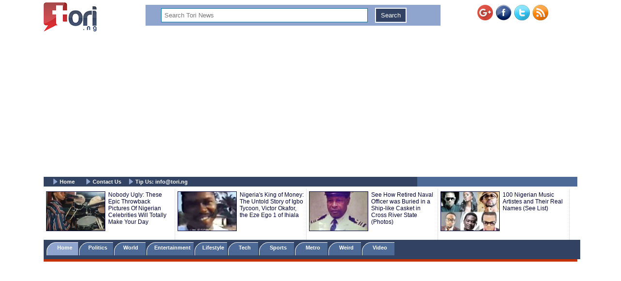

--- FILE ---
content_type: text/html; charset=UTF-8
request_url: https://www.tori.ng/news/267490/comparing-my-music-to-adekunle-golds-somewhat-shal.html
body_size: 11244
content:
<!DOCTYPE html>
<html lang="en">
<head>
<meta charset="UTF-8">
<meta name="viewport" id="viewport" content="width=device-width, initial-scale=1.0, maximum-scale=1.0, minimum-scale=1.0, user-scalable=no" />
<title>Comparing My Music to Adekunle Gold’s ‘Somewhat Shallow’ – Simi</title>
<meta name="description" content="The talented singer-songwriter has carved out her own unique niche in the music industry, owning numerous songs in her name. 
">
<meta name="keywords" content="Simisola Kosoko, Adekunle Gold">
<meta name="robots" content="index,follow" />
<meta name="copyright" content="Tori.ng" />
<meta name="author" content="Thandiubani" />
<meta name="language" content="English" />
<link rel="manifest" href="https://www.tori.ng/manifest.json">
<link rel="amphtml" href="https://www.tori.ng/amp/267490/comparing-my-music-to-adekunle-golds-somewhat-shal.html" >
<link rel="canonical" href="https://www.tori.ng/news/267490/comparing-my-music-to-adekunle-golds-somewhat-shal.html" />
<link rel="image_src" href="https://www.tori.ng/userfiles/thumb/2024/apr/16/bb/b_267490.jpeg" />
<meta name="copyright" content="Tori.ng" />
<meta name="author" content="Thandiubani" />
<meta name="language" content="English" />
<meta itemprop="name" content="Comparing My Music to Adekunle Gold’s ‘Somewhat Shallow’ – Simi" />
<meta itemprop="description" content="The talented singer-songwriter has carved out her own unique niche in the music industry, owning numerous songs in her name. 
" />
<meta itemprop="dateCreated" content="2024-04-16T13:15:16+01:00" />
<meta itemprop="datePublished" content="2024-04-16T14:04:42+01:00" />
<meta itemprop="dateModified" content="2024-04-16T14:04:42+01:00" />
<meta itemprop="image" content="https://www.tori.ng/userfiles/thumb/2024/apr/16/bb/b_267490.jpeg"> 
<meta itemprop="thumbnailUrl" content="https://www.tori.ng/userfiles/thumb/2024/apr/16/bb/b_267490.jpeg" />
<meta itemprop="url" content='https://www.tori.ng/news/267490/comparing-my-music-to-adekunle-golds-somewhat-shal.html' />
<meta property="og:title" content="Comparing My Music to Adekunle Gold’s ‘Somewhat Shallow’ – Simi" /> 
<meta property="og:type" content="article" />
<meta property="og:url" content='https://www.tori.ng/news/267490/comparing-my-music-to-adekunle-golds-somewhat-shal.html' />
<meta property="og:updated_time" content="2024-04-16T14:04:42+01:00">
<meta property="og:image" content="https://www.tori.ng/userfiles/thumb/2024/apr/16/bb/b_267490.jpeg" />
<meta property="og:image:width" content="500" />
<meta property="og:image:height" content="270" />
<meta property="og:image:alt" content="Comparing My Music to Adekunle Gold’s ‘Somewhat Shallow’ – Simi" />
<meta property="og:site_name" content="Tori.ng" />
<meta property="og:description" content="The talented singer-songwriter has carved out her own unique niche in the music industry, owning numerous songs in her name. 
" /> 
<meta property="article:published_time" content="2024-04-16T14:04:42+01:00" />
<meta property="article:modified_time" content="2024-04-16T14:04:42+01:00" />
<meta property="article:section" content="Nigeria Latest News" />
<meta property="article:author" content="Thandiubani" />
<meta property="article:publisher" content="Tori.ng" />
<meta property="article:tag" content="Simisola Kosoko, Adekunle Gold" />
<meta property="fb:app_id" content="1481110375307208" />
<meta name="twitter:card" content="summary_large_image">
<meta name="twitter:site" content="@Tori_Nigeria">
<meta name="twitter:title" content="Comparing My Music to Adekunle Gold’s ‘Somewhat Shallow’ – Simi">
<meta name="twitter:description" content="The talented singer-songwriter has carved out her own unique niche in the music industry, owning numerous songs in her name. 
">
<meta name="twitter:creator" content="@Tori_Nigeria">
<meta name="twitter:image" content="https://www.tori.ng/userfiles/thumb/2024/apr/16/bb/b_267490.jpeg"> 
<meta name="geo.placename" content="Lagos, Nigeria">
<meta name="geo.position" content="6.4548790;3.4245980">
<meta name="geo.region" content="NG-Lagos">
<meta name="geo.country" content="NG">
<link rel='alternate' type='application/rss+xml' title='Tori News' href='https://www.tori.ng/feed/rss.xml'><script type="application/ld+json">
	  {
     "@context": "http://schema.org",
     "@type": "NewsArticle",
     "mainEntityOfPage":{
       "@type":"WebPage",
       "@id":"https://www.tori.ng/news/267490/comparing-my-music-to-adekunle-golds-somewhat-shal.html"
     },
     "headline": "Comparing My Music to Adekunle Gold’s ‘Somewhat Shallow’ – Simi",
	 "description": "The talented singer-songwriter has carved out her own unique niche in the music industry, owning numerous songs in her name. 
",
	  "datePublished": "2024-04-16T14:04:42+01:00",
     "dateModified": "2024-04-16T14:04:42+01:00",
     "image": {
       "@type": "ImageObject",
       "url": "https://www.tori.ng/userfiles/thumb/2024/apr/16/bb/b_267490.jpeg",
       "height": 270,
       "width": 500     },
     "author": {
       "@type": "Person",
       "name": "Thandiubani"
     },
     "publisher": {
       "@type": "Organization",
       "name": "Tori.ng",
       "logo": {
         "@type": "ImageObject",
         "url": "https://www.tori.ng/images/tori_banner_60.png",
         "width": 109,
         "height": 60
       }
     }
    }
</script>
<link rel='Shortcut Icon' href='https://www.tori.ng/favicon.ico' type='image/x-icon'>
	<link type=text/css rel=stylesheet href='https://www.tori.ng/tori_1017b.css'>
	<link type=text/css rel=stylesheet href='https://www.tori.ng/popup.css'>
	<link type=text/css rel=stylesheet href='https://www.tori.ng/rrssb/css/rrssb.css'>
	<script type='text/javascript' src='https://www.tori.ng/testmode/tori_101.js'></script><!-- Google tag (gtag.js) -->
<script async src="https://www.googletagmanager.com/gtag/js?id=G-V76QB4GD8C"></script>
<script>
  window.dataLayer = window.dataLayer || [];
  function gtag(){dataLayer.push(arguments);}
  gtag('js', new Date());

  gtag('config', 'G-V76QB4GD8C');
</script><script async src='//pagead2.googlesyndication.com/pagead/js/adsbygoogle.js'></script>
				<script>
				  (adsbygoogle = window.adsbygoogle || []).push({
					google_ad_client: 'ca-pub-8963620531447391',
					enable_page_level_ads: true
				  });
				</script><script async src="https://pagead2.googlesyndication.com/pagead/js/adsbygoogle.js?client=ca-pub-8963620531447391"
     crossorigin="anonymous"></script></head>
<body bgColor='#ffffff' leftMargin=5 topMargin=0 marginheight='0' marginwidth='0' width='100%'>
<center>
<div align="center"><noscript>
   <div style="position:fixed; top:0px; left:0px; z-index:3000; height:100%; width:100%; background-color:#FFFFFF">
   <div style="font-family: Tahoma; font-size: 14px; background-color:#FFF000">To see this page as it is meant to appear, we ask that you please enable your Javascript!</div></div>
</noscript></div><div class='banner_container'>
				<div class='banner_left'>
					<a href='https://www.tori.ng/'><img src='https://www.tori.ng/images/tori_banner_60.png' width=109 height=60 border=0></a>
				</div>
				<div class='banner_right'>
					<a href='https://plus.google.com/116358984063849684969/' target='_blank' style='text-decoration:none;'><img src='https://ssl.gstatic.com/images/icons/gplus-32.png' alt='' style='border:0;width:32px;height:32px;'/></a>&nbsp;&nbsp;<a href='https://www.facebook.com/torinigeria/' target='_blank'><img src='https://www.tori.ng/images/facebook-new.png' width=32 height=32 border=0 alt='Facebook with torinews'></a>&nbsp;&nbsp;<a href='https://twitter.com/Tori_nigeria' target='_blank'><img src='https://www.tori.ng/images/twitter-new.png' width=32 height=32 border=0 alt='follow hotnigeriannews'></a>&nbsp;&nbsp;<a href='https://www.tori.ng/feed/rss.xml' target='_blank'><img src='https://www.tori.ng/images/rss-new.png' width=32 height=32 border=0 alt='rss feed with hotnigeriannews'></a>
				</div>
				<div class='Banner_middle'>
					<div id="searchbar" style='display:block; width:98%; background: #8fa5cd; text-align: center;'> 
						<form action='https://www.tori.ng/index.php' id='cse-search-box' method='GET'>						
						<div>
						<input type=hidden name='csrf' value='321817635696672932'>
						<input type='text' name='sid' size='15' placeholder="Search Tori News" title='Search Tori News' value='' style='border:1px solid #0076a3; width: 70%; padding: 6px 6px; margin: 6px 6px; box-sizing: border-box;'/> 
						<input type="submit" name='' value='Search' title='Click To Search' style='border:2px solid #fff; background: #314263; color: #ffffff; padding: 6px 10px; margin: 6px 6px;' /> 
						</div> 
						</form> 
					</div>
				</div>
		</div><div class='menu_container'>
			<div class='main_menu'>
				&nbsp;&nbsp;&nbsp;&nbsp; <img src='https://www.tori.ng/images/bullet.gif' width='9' height='12' align='absmiddle'> <a href='https://www.tori.ng/'>Home</a> &nbsp;&nbsp;&nbsp;&nbsp; <img src='https://www.tori.ng/images/bullet.gif' width='9' height='12' align='absmiddle'> <a href='https://www.tori.ng/contact_us.php'>Contact Us</a>&nbsp;&nbsp;&nbsp;&nbsp;<img src='https://www.tori.ng/images/bullet.gif' width='9' height='12' align='absmiddle'> <a href='https://www.tori.ng/#'>Tip Us: <span color='#8fa5cd'><span class="__cf_email__" data-cfemail="0c65626a634c78637e6522626b">[email&#160;protected]</span></span></a>
			</div>
		</div><div class='ad_container2'>
				<div class='hd_container'><div class='hd_col1'><a href='https://www.tori.ng/news/91960/nobody-ugly-these-epic-throwback-pictures-of-niger.html'><img src='https://www.tori.ng/userfiles/thumb/2018/mar/23/hd/h_91960.jpg' width=120 height=80 border=1 /></a></div><div class='hd_col2'><a href='https://www.tori.ng/news/91960/nobody-ugly-these-epic-throwback-pictures-of-niger.html' target='_blank'>Nobody Ugly: These Epic Throwback Pictures Of Nigerian Celebrities Will Totally Make Your Day </a></div><div class='hd_col1'><a href='https://www.tori.ng/news/65627/nigerias-king-of-money-the-untold-story-of-igbo-ty.html'><img src='https://www.tori.ng/userfiles/thumb/2017/jun/20/hd/h_65627.jpg' width=120 height=80 border=1 /></a></div><div class='hd_col2'><a href='https://www.tori.ng/news/65627/nigerias-king-of-money-the-untold-story-of-igbo-ty.html' target='_blank'>Nigeria's King of Money: The Untold Story of Igbo Tycoon, Victor Okafor, the Eze Ego 1 of Ihiala</a></div><div class='hd_col1'><a href='https://www.tori.ng/news/49860/see-how-retired-naval-officer-was-buried-in-a-ship.html'><img src='https://www.tori.ng/userfiles/thumb/2017/jan/05/hd/h_49860.jpg' width=120 height=80 border=1 /></a></div><div class='hd_col2'><a href='https://www.tori.ng/news/49860/see-how-retired-naval-officer-was-buried-in-a-ship.html' target='_blank'>See How Retired Naval Officer was Buried in a Ship-like Casket in Cross River State (Photos)</a></div><div class='hd_col1'><a href='https://www.tori.ng/news/4528/100-nigerian-music-artistes-and-their-real-names-s.html'><img src='https://www.tori.ng/userfiles/thumb/2015/jul/17/hd/h_4528_1.jpg' width=120 height=80 border=1 /></a></div><div class='hd_col2'><a href='https://www.tori.ng/news/4528/100-nigerian-music-artistes-and-their-real-names-s.html' target='_blank'>100 Nigerian Music Artistes and Their Real Names (See List)</a></div></div>
				</div><div class='category_container'>
					<div class='category_menu'>
						<ol id='toc'>
							<li class=current><a href='https://www.tori.ng/'>&nbsp;&nbsp;&nbsp; Home &nbsp;&nbsp;&nbsp;</a></li>
							<li ><a href='https://www.tori.ng/category/politics/'>&nbsp;&nbsp; Politics &nbsp;&nbsp;&nbsp;</a></li>
							<li ><a href='https://www.tori.ng/category/world/'>&nbsp;&nbsp; World &nbsp;&nbsp;&nbsp;&nbsp;</a></li>
							<li ><a href='https://www.tori.ng/category/entertainment/'>&nbsp; Entertainment &nbsp;</a></li>
							<li ><a href='https://www.tori.ng/category/lifestyle/'>&nbsp; Lifestyle &nbsp;</a></li>
							<li ><a href='https://www.tori.ng/category/tech/'>&nbsp;&nbsp;&nbsp; Tech &nbsp;&nbsp;&nbsp;&nbsp;</a></li>
							<li ><a href='https://www.tori.ng/category/sports/'>&nbsp;&nbsp;&nbsp; Sports &nbsp;&nbsp;&nbsp;&nbsp;</a></li>
							<li ><a href='https://www.tori.ng/category/metro/'>&nbsp;&nbsp;&nbsp; Metro &nbsp;&nbsp;&nbsp;&nbsp;</a></li>
							<li ><a href='https://www.tori.ng/category/weird/'>&nbsp;&nbsp;&nbsp; Weird &nbsp;&nbsp;&nbsp;&nbsp;</a></li>
							<li ><a href='https://www.tori.ng/category/video/'>&nbsp;&nbsp;&nbsp; Video &nbsp;&nbsp;&nbsp;&nbsp;</a></li>
						</ol>
					</div>
					<div class='red_line'>
					</div>
			</div><div>
					<br /><script data-cfasync="false" src="/cdn-cgi/scripts/5c5dd728/cloudflare-static/email-decode.min.js"></script><script async src='https://pagead2.googlesyndication.com/pagead/js/adsbygoogle.js'></script>
			<!-- Tori_728_90_2 -->
			<ins class='adsbygoogle'
				 style='display:block'
				 data-ad-client='ca-pub-8963620531447391'
				 data-ad-slot='5174535943'
				 data-ad-format='auto'
				 data-full-width-responsive='true'></ins>
			<script>
				 (adsbygoogle = window.adsbygoogle || []).push({});
			</script> 
			</div><div class="newscontainer">
<!-- Right side bar started -->
		<div class='news_right_col'>
																												
												
						<div class='littleme'>				
						<br /><br />
						<div align='center'>
							<form name='alertform' style='border:1px solid #ccc; background-color: #fff; padding:3px;text-align:center;'>
								<p><strong><font color='ff0000'> Daily News Alert<br />Enter your email below.</font></strong> </p>
								<p><em><font color='#0313fc'><span id='alertloc'> </span></font></em> </p>
								<p><input type='text' style='width:180px' name='email' value='' /> </p>
								<p><button type='button' value='Subscribe' onclick="submitAlert('alertform')">Subscribe</button></p>
							</form>
						</div>
						<br /><hr width='98%' color='#2F4d58' noShade size=2>
						</div>			<div class='case_middle' style='text-align: center;'>
				<script async src="https://pagead2.googlesyndication.com/pagead/js/adsbygoogle.js"></script>
				<!-- Tori_Square_Responsive_2 -->
				<ins class="adsbygoogle"
					 style="display:block"
					 data-ad-client="ca-pub-8963620531447391"
					 data-ad-slot="6672623900"
					 data-ad-format="auto"
					 data-full-width-responsive="true"></ins>
				<script>
					 (adsbygoogle = window.adsbygoogle || []).push({});
				</script>
			</div>				
						<br /><br />			<div class='fet_show'><span>Hot Stories</span></div><div class='fet_show'><div id='amazing'><img src='https://www.tori.ng/userfiles/thumb/2025/nov/19/sm/s_315873.jpg' width=60 height=60 border=1 alt=''></div>
								<a href='https://www.tori.ng/news/315873/breaking-schoolgirls-abduction-vice-president-shet.html'>BREAKING: Schoolgirls Abduction: Vice President Shettima Arrives In Kebbi </a>
							</div><div class='fet_show'><div id='amazing'><img src='https://www.tori.ng/userfiles/thumb/2025/nov/19/sm/s_315871.jpg' width=60 height=60 border=1 alt=''></div>
								<a href='https://www.tori.ng/news/315871/nigerian-actor-taye-arimoro-drags-colleague-peggy.html'>Nigerian Actor, Taye Arimoro Drags Colleague, Peggy Ovire To Court, Demands N100m Over Alleged Assault On Movie Set</a>
							</div><div class='fet_show'><div id='amazing'><img src='https://www.tori.ng/userfiles/thumb/2025/nov/19/sm/s_315868.jpg' width=60 height=60 border=1 alt=''></div>
								<a href='https://www.tori.ng/news/315868/its-time-for-you-to-resign-businessman-isaac-fayos.html'>It’s Time For You To Resign - Businessman, Isaac Fayose Calls Out President Tinubu Over Insecurity (Video)</a>
							</div><div class='fet_show'><div id='amazing'><img src='https://www.tori.ng/userfiles/thumb/2025/nov/19/sm/s_315866.jpg' width=60 height=60 border=1 alt=''></div>
								<a href='https://www.tori.ng/news/315866/panic-as-terrorists-attack-church-in-kwara-communi.html'>Panic As Terrorists Attack Church In Kwara Community, K!ll Three Worshipers, Abduct Pastor And Several Others (Video)</a>
							</div><div class='fet_show'><div id='amazing'><img src='https://www.tori.ng/userfiles/thumb/2025/nov/19/sm/s_315863.jpg' width=60 height=60 border=1 alt=''></div>
								<a href='https://www.tori.ng/news/315863/my-mothers-only-brother-has-been-missing-for-a-mon.html'>My Mother’s Only Brother Has Been Missing For A Month – Comedian Officer Woos Cries Out</a>
							</div><div class='fet_show'><div id='amazing'><img src='https://www.tori.ng/userfiles/thumb/2025/nov/19/sm/s_315862.jpg' width=60 height=60 border=1 alt=''></div>
								<a href='https://www.tori.ng/news/315862/breaking-insecurity-president-tinubu-suspends-trip.html'>BREAKING: Insecurity: President Tinubu Suspends Trip To G20, AU-EU Summit</a>
							</div><div class='fet_show'><div id='amazing'><img src='https://www.tori.ng/userfiles/thumb/2025/nov/19/sm/s_315860.jpg' width=60 height=60 border=1 alt=''></div>
								<a href='https://www.tori.ng/news/315860/breaking-many-injured-as-terrorists-ambush-nigeria.html'>BREAKING: Many Injured As Terrorists Ambush Nigerian Troops On Mission To Rescue Kebbi Schoolgirls</a>
							</div><div class='fet_show'><div id='amazing'><img src='https://www.tori.ng/userfiles/thumb/2025/nov/19/sm/s_315857.jpg' width=60 height=60 border=1 alt=''></div>
								<a href='https://www.tori.ng/news/315857/im-a-twominute-girl-nollywood-actress-etinosa-idem.html'>I’m A Two-minute Girl – Nollywood Actress, Etinosa Idemudia Opens Up</a>
							</div><div class='fet_show'><div id='amazing'><img src='https://www.tori.ng/userfiles/thumb/2025/nov/19/sm/s_315854.jpg' width=60 height=60 border=1 alt=''></div>
								<a href='https://www.tori.ng/news/315854/breaking-police-seal-off-pdp-national-secretariat.html'>BREAKING: Police Seal Off PDP National Secretariat Amid Party Crisis (Video)</a>
							</div><div class='fet_show'><div id='amazing'><img src='https://www.tori.ng/userfiles/thumb/2025/nov/19/sm/s_315850.jpg' width=60 height=60 border=1 alt=''></div>
								<a href='https://www.tori.ng/news/315850/wizkid-is-my-senior-in-music-industry-olamide-clar.html'>Wizkid Is My Senior In Music Industry – Olamide Clarifies</a>
							</div><div class='fet_show'><div id='amazing'><img src='https://www.tori.ng/userfiles/thumb/2025/nov/19/sm/s_315848.jpg' width=60 height=60 border=1 alt=''></div>
								<a href='https://www.tori.ng/news/315848/i-want-only-rich-fans-burna-boy-reacts-after-being.html'>I Want Only Rich Fans – Burna Boy Reacts After Being Called Out For Kicking Couple Out Of His Concert (Video)</a>
							</div><div class='fet_show'><div id='amazing'><img src='https://www.tori.ng/userfiles/thumb/2025/nov/19/sm/s_315846.jpg' width=60 height=60 border=1 alt=''></div>
								<a href='https://www.tori.ng/news/315846/i-used-to-steal-gold-from-my-mums-friends-nigerian.html'>I Used To Steal Gold From My Mum’s Friends – Nigerian Disc Jockey, DJ Kulet</a>
							</div><div class='fet_show'><div id='amazing'><img src='https://www.tori.ng/userfiles/thumb/2025/nov/19/sm/s_315845.jpg' width=60 height=60 border=1 alt=''></div>
								<a href='https://www.tori.ng/news/315845/breaking-senator-okey-ezea-of-enugu-north-is-ded.html'>BREAKING: Senator Okey Ezea Of Enugu North Is De@d</a>
							</div><div class='fet_show'><div id='amazing'><img src='https://www.tori.ng/userfiles/thumb/2025/nov/19/sm/s_315839.jpg' width=60 height=60 border=1 alt=''></div>
								<a href='https://www.tori.ng/news/315839/nigerian-actor-lege-miami-apologies-to-stanley-nwa.html'>Nigerian Actor Lege Miami Apologies To Stanley Nwabali, Says He Was Only Correcting Him (Video)</a>
							</div><div class='fet_show'><div id='amazing'><img src='https://www.tori.ng/userfiles/thumb/2025/nov/19/sm/s_315838.jpg' width=60 height=60 border=1 alt=''></div>
								<a href='https://www.tori.ng/news/315838/christian-genocide-ive-conducted-mass-burial-70-ti.html'>Christian Genocide: I've Conducted Mass Burial 70 Times – Rev. Dachomo Tells British Journalist Piers Morgan (Video)</a>
							</div><div class='fet_show'><div id='amazing'><img src='https://www.tori.ng/userfiles/thumb/2025/nov/19/sm/s_315836.jpg' width=60 height=60 border=1 alt=''></div>
								<a href='https://www.tori.ng/news/315836/ill-beat-you-mercilessly-stanley-nwabali-warns-leg.html'>I’ll Beat You Mercilessly – Stanley Nwabali Warns Lege Miami Against Disrespecting Late Dad</a>
							</div><div class='fet_show'><div id='amazing'><img src='https://www.tori.ng/userfiles/thumb/2025/nov/19/sm/s_315834.jpg' width=60 height=60 border=1 alt=''></div>
								<a href='https://www.tori.ng/news/315834/us-ambassador-michael-waltz-declares-kllings-of-ch.html'>US Ambassador Michael Waltz Declares K!llings Of Christians In Nigeria ‘Genocide’</a>
							</div><div class='fet_show'><div id='amazing'><img src='https://www.tori.ng/userfiles/thumb/2025/nov/18/sm/s_315833.jpg' width=60 height=60 border=1 alt=''></div>
								<a href='https://www.tori.ng/news/315833/nigerian-entertainer-jigida-queen-uche-ibeto-tells.html'>Nigerian Entertainer, Jigida Queen Uche Ibeto Tells Victor Giwa To Face His Trial As Property Dispute Deepens</a>
							</div><div class='fet_show'><div id='amazing'><img src='https://www.tori.ng/userfiles/thumb/2025/nov/18/sm/s_315831.jpg' width=60 height=60 border=1 alt=''></div>
								<a href='https://www.tori.ng/news/315831/i-acted-irresponsibly-verydarkman-apologises-over.html'>I Acted Irresponsibly – VeryDarkMan Apologises Over In-Flight Fight</a>
							</div><div class='fet_show'><div id='amazing'><img src='https://www.tori.ng/userfiles/thumb/2025/nov/18/sm/s_315830.jpg' width=60 height=60 border=1 alt=''></div>
								<a href='https://www.tori.ng/news/315830/turakiled-pdp-regains-control-of-party-secretariat.html'>Turaki-Led PDP Regains Control Of Party Secretariat After ‘Police Teargased’ 2 Serving Govs</a>
							</div>			<div class='fet_show'><span>Recent Stories</span></div><div class='fet_show'><div id='amazing'><img src='https://www.tori.ng/userfiles/thumb/2025/nov/19/sm/s_315873.jpg' width=60 height=60 border=1 alt=''></div>
								<a href='https://www.tori.ng/news/315873/breaking-schoolgirls-abduction-vice-president-shet.html'>BREAKING: Schoolgirls Abduction: Vice President Shettima Arrives In Kebbi </a>
							</div><div class='fet_show'><div id='amazing'><img src='https://www.tori.ng/userfiles/thumb/2025/nov/19/sm/s_315872.jpg' width=60 height=60 border=1 alt=''></div>
								<a href='https://www.tori.ng/news/315872/we-are-tired-of-losing-our-soldiers-to-ambushes-ni.html'>We Are Tired Of Losing Our Soldiers To Ambushes - Nigerian Soldier Laments In New Video </a>
							</div><div class='fet_show'><div id='amazing'><img src='https://www.tori.ng/userfiles/thumb/2025/nov/19/sm/s_315871.jpg' width=60 height=60 border=1 alt=''></div>
								<a href='https://www.tori.ng/news/315871/nigerian-actor-taye-arimoro-drags-colleague-peggy.html'>Nigerian Actor, Taye Arimoro Drags Colleague, Peggy Ovire To Court, Demands N100m Over Alleged Assault On Movie Set</a>
							</div><div class='fet_show'><div id='amazing'><img src='https://www.tori.ng/userfiles/thumb/2025/nov/19/sm/s_315870.jpg' width=60 height=60 border=1 alt=''></div>
								<a href='https://www.tori.ng/news/315870/insecurity-i-am-depressed-president-tinubu-reacts.html'>Insecurity: 'I Am Depressed' - President Tinubu Reacts To Abduction Of Schoolgirls And K!lling Of Soldiers </a>
							</div><div class='fet_show'><div id='amazing'><img src='https://www.tori.ng/userfiles/thumb/2025/nov/19/sm/s_315869.jpeg' width=60 height=60 border=1 alt=''></div>
								<a href='https://www.tori.ng/news/315869/stop-waiting-for-celebrities-to-lead-the-conversat.html'>Stop Waiting For Celebrities To “Lead The Conversation” - BBNaija Star Tochi Tells Nigerians </a>
							</div><div class='fet_show'><div id='amazing'><img src='https://www.tori.ng/userfiles/thumb/2025/nov/19/sm/s_315868.jpg' width=60 height=60 border=1 alt=''></div>
								<a href='https://www.tori.ng/news/315868/its-time-for-you-to-resign-businessman-isaac-fayos.html'>It’s Time For You To Resign - Businessman, Isaac Fayose Calls Out President Tinubu Over Insecurity (Video)</a>
							</div><div class='fet_show'><div id='amazing'><img src='https://www.tori.ng/userfiles/thumb/2025/nov/19/sm/s_315867.jpg' width=60 height=60 border=1 alt=''></div>
								<a href='https://www.tori.ng/news/315867/nigerian-comedian-ay-makun-taunts-verydarkman-and.html'>Nigerian Comedian, AY Makun Taunts VeryDarkMan And Mr Jollof’s Plane Fight In Hilarious Video</a>
							</div><div class='fet_show'><div id='amazing'><img src='https://www.tori.ng/userfiles/thumb/2025/nov/19/sm/s_315866.jpg' width=60 height=60 border=1 alt=''></div>
								<a href='https://www.tori.ng/news/315866/panic-as-terrorists-attack-church-in-kwara-communi.html'>Panic As Terrorists Attack Church In Kwara Community, K!ll Three Worshipers, Abduct Pastor And Several Others (Video)</a>
							</div><div class='fet_show'><div id='amazing'><img src='https://www.tori.ng/userfiles/thumb/2025/nov/19/sm/s_315865.jpg' width=60 height=60 border=1 alt=''></div>
								<a href='https://www.tori.ng/news/315865/christian-genocide-these-kllings-are-too-much-gosp.html'>Christian Genocide: These K!llings Are Too Much – Gospel Singer, Dunsin Oyekan Laments</a>
							</div><div class='fet_show'><div id='amazing'><img src='https://www.tori.ng/userfiles/thumb/2025/nov/19/sm/s_315864.jpg' width=60 height=60 border=1 alt=''></div>
								<a href='https://www.tori.ng/news/315864/police-arrest-suspected-organ-harvester-rescue-fou.html'>Police Arrest Suspected Organ Harvester, Rescue Four Victims In Nasarawa (Photos)</a>
							</div> 		</div>
<!-- Right side bar ended -->
<!-- Left bar started -->
		<div class="news_left_col">
												<div class='mycase_reader'>
						<h1><span class=jobheader_reader>Comparing My Music to Adekunle Gold’s ‘Somewhat Shallow’ – Simi</span></h1><span class='semibio'>Posted by <span class='hotbio'>Thandiubani</span> on Tue 16th Apr, 2024 - </span><span class='hotbio'>tori.ng</span><br /><br />
						<div style='font-size:18px; font-weight: bold; line-height: 1.54; text-align: justify;'>The talented singer-songwriter has carved out her own unique niche in the music industry, owning numerous songs in her name. 
 <br /><br /></div>
						<div class='mycase4_reader'><div style="text-align: center;"><img src="https://www.tori.ng/userfiles/image/2024/apr/16/simi-adekunle.jpeg" width="500" height="270" alt="" /></div>
<div>&nbsp;</div>
<div>Afrobeats singer Simisola Kosoko has shutdown comparisons between her and husband, Adekunle Gold.</div>
<div>&nbsp;</div>
<div>She spoke during an interview with African Folder magazine, where she tagged the comparison as &lsquo;somewhat shallow&rsquo;.&nbsp;</div>
<div>&nbsp;</div>
<div>The talented singer-songwriter has carved out her own unique niche in the music industry, owning numerous songs in her name.&nbsp;</div>
<div>&nbsp;</div>
<div>Simi, who has consistently impressed fans and critics alike with soulful voice and heartfelt lyrics, acknowledged that while she anticipated such comparisons, she believes they fail to grasp the depth and individuality of their respective musical styles.</div>
<div>&nbsp;</div>
<div>Despite being partners both personally and professionally, Simi emphasised the importance of recognising and appreciating the distinctiveness of their artistry.</div>
<div>&nbsp;</div>
<div><em>&ldquo;The comparisons between me and my husband, although expected, are somewhat shallow,&rdquo; </em>Simi said.</div></div>
					</div>						<div style='text-align: center;'>
				<script async src="https://pagead2.googlesyndication.com/pagead/js/adsbygoogle.js"></script>
				<ins class="adsbygoogle"
					 style="display:block; text-align:center;"
					 data-ad-layout="in-article"
					 data-ad-format="fluid"
					 data-ad-client="ca-pub-8963620531447391"
					 data-ad-slot="5888372881"></ins>
				<script>
					 (adsbygoogle = window.adsbygoogle || []).push({});
				</script>
			</div>			<div><br /></div>												 <!-- Buttons start here. Copy this ul to your document. -->
                <ul class='rrssb-buttons clearfix'>
                    <li class='rrssb-facebook'>
                        <!-- Replace with your URL. For best results, make sure you page has the proper FB Open Graph tags in header:
                        https://developers.facebook.com/docs/opengraph/howtos/maximizing-distribution-media-content/ -->
                        <a href='https://www.facebook.com/sharer/sharer.php?u=https://www.tori.ng/news/267490/comparing-my-music-to-adekunle-golds-somewhat-shal.html' class='popup'>
                            <span class='rrssb-icon'>
                                <svg version='1.1' id='Layer_1' xmlns='https://www.w3.org/2000/svg' xmlns:xlink='https://www.w3.org/1999/xlink' x='0px' y='0px' width='28px' height='28px' viewBox='0 0 28 28' enable-background='new 0 0 28 28' xml:space='preserve'>
                                    <path d='M27.825,4.783c0-2.427-2.182-4.608-4.608-4.608H4.783c-2.422,0-4.608,2.182-4.608,4.608v18.434
                                        c0,2.427,2.181,4.608,4.608,4.608H14V17.379h-3.379v-4.608H14v-1.795c0-3.089,2.335-5.885,5.192-5.885h3.718v4.608h-3.726
                                        c-0.408,0-0.884,0.492-0.884,1.236v1.836h4.609v4.608h-4.609v10.446h4.916c2.422,0,4.608-2.188,4.608-4.608V4.783z'/>
                                </svg>
                            </span>
                            <span class='rrssb-text'>facebook</span>
                        </a>
                    </li>
                    <li class='rrssb-twitter'>
                        <!-- Replace href with your Meta and URL information  -->
                        <a href='https://twitter.com/home?status=https://www.tori.ng/news/267490/comparing-my-music-to-adekunle-golds-somewhat-shal.html' class='popup'>
                            <span class='rrssb-icon'>
                                <svg version='1.1' id='Layer_1' xmlns='https://www.w3.org/2000/svg' xmlns:xlink='https://www.w3.org/1999/xlink' x='0px' y='0px'
                                     width='28px' height='28px' viewBox='0 0 28 28' enable-background='new 0 0 28 28' xml:space='preserve'>
                                <path d='M24.253,8.756C24.689,17.08,18.297,24.182,9.97,24.62c-3.122,0.162-6.219-0.646-8.861-2.32
                                    c2.703,0.179,5.376-0.648,7.508-2.321c-2.072-0.247-3.818-1.661-4.489-3.638c0.801,0.128,1.62,0.076,2.399-0.155
                                    C4.045,15.72,2.215,13.6,2.115,11.077c0.688,0.275,1.426,0.407,2.168,0.386c-2.135-1.65-2.729-4.621-1.394-6.965
                                    C5.575,7.816,9.54,9.84,13.803,10.071c-0.842-2.739,0.694-5.64,3.434-6.482c2.018-0.623,4.212,0.044,5.546,1.683
                                    c1.186-0.213,2.318-0.662,3.329-1.317c-0.385,1.256-1.247,2.312-2.399,2.942c1.048-0.106,2.069-0.394,3.019-0.851
                                    C26.275,7.229,25.39,8.196,24.253,8.756z'/>
                                </svg>
                           </span>
                            <span class='rrssb-text'>twitter</span>
                        </a>
                    </li>
                    <li class='rrssb-googleplus'>
                        <!-- Replace href with your meta and URL information.  -->
                        <a href='https://plus.google.com/share?url=https://www.tori.ng/news/267490/comparing-my-music-to-adekunle-golds-somewhat-shal.html' class='popup'>
                            <span class='rrssb-icon'>
                                <svg version='1.1' id='Layer_1' xmlns='https://www.w3.org/2000/svg' xmlns:xlink='https://www.w3.org/1999/xlink' x='0px' y='0px' width='28px' height='28px' viewBox='0 0 28 28' enable-background='new 0 0 28 28' xml:space='preserve'>
                                    <g>
                                        <g>
                                            <path d='M14.703,15.854l-1.219-0.948c-0.372-0.308-0.88-0.715-0.88-1.459c0-0.748,0.508-1.223,0.95-1.663
                                                c1.42-1.119,2.839-2.309,2.839-4.817c0-2.58-1.621-3.937-2.399-4.581h2.097l2.202-1.383h-6.67c-1.83,0-4.467,0.433-6.398,2.027
                                                C3.768,4.287,3.059,6.018,3.059,7.576c0,2.634,2.022,5.328,5.604,5.328c0.339,0,0.71-0.033,1.083-0.068
                                                c-0.167,0.408-0.336,0.748-0.336,1.324c0,1.04,0.551,1.685,1.011,2.297c-1.524,0.104-4.37,0.273-6.467,1.562
                                                c-1.998,1.188-2.605,2.916-2.605,4.137c0,2.512,2.358,4.84,7.289,4.84c5.822,0,8.904-3.223,8.904-6.41
                                                c0.008-2.327-1.359-3.489-2.829-4.731H14.703z M10.269,11.951c-2.912,0-4.231-3.765-4.231-6.037c0-0.884,0.168-1.797,0.744-2.511
                                                c0.543-0.679,1.489-1.12,2.372-1.12c2.807,0,4.256,3.798,4.256,6.242c0,0.612-0.067,1.694-0.845,2.478
                                                c-0.537,0.55-1.438,0.948-2.295,0.951V11.951z M10.302,25.609c-3.621,0-5.957-1.732-5.957-4.142c0-2.408,2.165-3.223,2.911-3.492
                                                c1.421-0.479,3.25-0.545,3.555-0.545c0.338,0,0.52,0,0.766,0.034c2.574,1.838,3.706,2.757,3.706,4.479
                                                c-0.002,2.073-1.736,3.665-4.982,3.649L10.302,25.609z'/>
                                            <polygon points='23.254,11.89 23.254,8.521 21.569,8.521 21.569,11.89 18.202,11.89 18.202,13.604 21.569,13.604 21.569,17.004
                                                23.254,17.004 23.254,13.604 26.653,13.604 26.653,11.89      '/>
                                        </g>
                                    </g>
                                </svg>
                            </span>
                            <span class='rrssb-text'>google+</span>
                        </a>
                    </li>
					 <li class='rrssb-linkedin'>
                        <!-- Replace href with your meta and URL information -->
                        <a href='https://www.linkedin.com/shareArticle?mini=true&amp;url=https://www.tori.ng/news/267490/comparing-my-music-to-adekunle-golds-somewhat-shal.html' class='popup'>
                            <span class='rrssb-icon'>
                                <svg version='1.1' id='Layer_1' xmlns='https://www.w3.org/2000/svg' xmlns:xlink='https://www.w3.org/1999/xlink' x='0px' y='0px' width='28px' height='28px' viewBox='0 0 28 28' enable-background='new 0 0 28 28' xml:space='preserve'>
                                    <path d='M25.424,15.887v8.447h-4.896v-7.882c0-1.979-0.709-3.331-2.48-3.331c-1.354,0-2.158,0.911-2.514,1.803
                                        c-0.129,0.315-0.162,0.753-0.162,1.194v8.216h-4.899c0,0,0.066-13.349,0-14.731h4.899v2.088c-0.01,0.016-0.023,0.032-0.033,0.048
                                        h0.033V11.69c0.65-1.002,1.812-2.435,4.414-2.435C23.008,9.254,25.424,11.361,25.424,15.887z M5.348,2.501
                                        c-1.676,0-2.772,1.092-2.772,2.539c0,1.421,1.066,2.538,2.717,2.546h0.032c1.709,0,2.771-1.132,2.771-2.546
                                        C8.054,3.593,7.019,2.501,5.343,2.501H5.348z M2.867,24.334h4.897V9.603H2.867V24.334z'/>
                                </svg>
                            </span>
                            <span class='rrssb-text'>linkedin</span>
                        </a>
                    </li>
					<li class='rrssb-email'>

                        <!-- Replace subject with your message using URL Endocding: https://meyerweb.com/eric/tools/dencoder/ -->
                        <a href="/cdn-cgi/l/email-protection#[base64]">
                            <span class='rrssb-icon'>
                                <svg xmlns='https://www.w3.org/2000/svg' xmlns:xlink='https://www.w3.org/1999/xlink' version='1.1' x='0px' y='0px' width='28px' height='28px' viewBox='0 0 28 28' enable-background='new 0 0 28 28' xml:space='preserve'><g><path d='M20.111 26.147c-2.336 1.051-4.361 1.401-7.125 1.401c-6.462 0-12.146-4.633-12.146-12.265 c0-7.94 5.762-14.833 14.561-14.833c6.853 0 11.8 4.7 11.8 11.252c0 5.684-3.194 9.265-7.399 9.3 c-1.829 0-3.153-0.934-3.347-2.997h-0.077c-1.208 1.986-2.96 2.997-5.023 2.997c-2.532 0-4.361-1.868-4.361-5.062 c0-4.749 3.504-9.071 9.111-9.071c1.713 0 3.7 0.4 4.6 0.973l-1.169 7.203c-0.388 2.298-0.116 3.3 1 3.4 c1.673 0 3.773-2.102 3.773-6.58c0-5.061-3.27-8.994-9.303-8.994c-5.957 0-11.175 4.673-11.175 12.1 c0 6.5 4.2 10.2 10 10.201c1.986 0 4.089-0.43 5.646-1.245L20.111 26.147z M16.646 10.1 c-0.311-0.078-0.701-0.155-1.207-0.155c-2.571 0-4.595 2.53-4.595 5.529c0 1.5 0.7 2.4 1.9 2.4 c1.441 0 2.959-1.828 3.311-4.087L16.646 10.068z'/></g></svg>
                            </span>
                            <span class='rrssb-text'>email</span>
                        </a>
                    </li>
                </ul>
                <!-- Buttons end here -->
																<div style="text-align: center;">					
				<div id="jubna0f88a3adb1990036746eb37b27e5fda6"></div>
				<script data-cfasync="false" src="/cdn-cgi/scripts/5c5dd728/cloudflare-static/email-decode.min.js"></script><script type="text/javascript">
				(function(a,b,c,d,e){var g=b.createElement(c);g.type="text/javascript",g.setAttribute("async",true),g.setAttribute("data-cfasyn",false),g.setAttribute("src","https://app.jubnaadserve.com/api/widget/"+e+"?jcv="+d),document.getElementsByTagName("head")[0].appendChild(g)})(window,document,"script",Date.now(),"0f88a3adb1990036746eb37b27e5fda6");
				</script>
			</div>																		<div><br /></div>															<div class='cat_show'><span>Top Stories</span></div><div class='spot_container'><div class='spot_col'><a href='https://www.tori.ng/news/315854/breaking-police-seal-off-pdp-national-secretariat.html'><img src='https://www.tori.ng/userfiles/thumb/2025/nov/19/hd/h_315854.jpg' width=120 height=80 border=1 /><br /><br />BREAKING: Police Seal Off PDP National Secretariat Amid Party Crisis (Video)</a></div><div class='spot_col'><a href='https://www.tori.ng/news/315810/a-pig-will-forever-remain-a-pig-fayoses-brother-bl.html'><img src='https://www.tori.ng/userfiles/thumb/2025/nov/18/hd/h_315810.jpeg' width=120 height=80 border=1 /><br /><br />A Pig Will Forever Remain A Pig – Fayose’s Brother Blasts Him For Insulting Obasanjo</a></div><div class='spot_col'><a href='https://www.tori.ng/news/315807/drama-as-security-man-refuses-to-open-estate-gate.html'><img src='https://www.tori.ng/userfiles/thumb/2025/nov/18/hd/h_315807.jpg' width=120 height=80 border=1 /><br /><br />Drama As Security Man Refuses To Open Estate Gate For Prince Oniru Only To Discover He's The Estate Owner (Video)</a></div><div class='spot_col'><a href='https://www.tori.ng/news/315773/super-eagles-coach-chelle-accuses-dr-congo-of-usin.html'><img src='https://www.tori.ng/userfiles/thumb/2025/nov/17/hd/h_315773.jpg' width=120 height=80 border=1 /><br /><br />Super Eagles Coach, Chelle Accuses DR Congo Of Using Voodoo During Penalty Shootout (Video)</a></div><div class='spot_col'><a href='https://www.tori.ng/news/315767/breaking-parents-of-students-studying-abroad-block.html'><img src='https://www.tori.ng/userfiles/thumb/2025/nov/17/hd/h_315767.jpg' width=120 height=80 border=1 /><br /><br />BREAKING: Parents Of Students Studying Abroad Block Finance Ministry Over Unpaid Allowances</a></div></div>									<div><br /><br /></div>						<div class='cat_show'><span>Stories from this Category</span></div><div class='spot_container'><div class='spot_col'><a href='https://www.tori.ng/news/315874/sunmbo-adeoyes-husband-surprises-her-with-an-early.html'><img src='https://www.tori.ng/userfiles/thumb/2025/nov/19/hd/h_315874.jpg' width=120 height=80 border=1 /><br /><br />Sunmbo Adeoye’s Husband Surprises Her With an Early Birthday Getaway Ahead of Her 44th Celebration (Video)</a></div><div class='spot_col'><a href='https://www.tori.ng/news/315871/nigerian-actor-taye-arimoro-drags-colleague-peggy.html'><img src='https://www.tori.ng/userfiles/thumb/2025/nov/19/hd/h_315871.jpg' width=120 height=80 border=1 /><br /><br />Nigerian Actor, Taye Arimoro Drags Colleague, Peggy Ovire To Court, Demands N100m Over Alleged Assault On Movie Set</a></div><div class='spot_col'><a href='https://www.tori.ng/news/315869/stop-waiting-for-celebrities-to-lead-the-conversat.html'><img src='https://www.tori.ng/userfiles/thumb/2025/nov/19/hd/h_315869.jpeg' width=120 height=80 border=1 /><br /><br />Stop Waiting For Celebrities To “Lead The Conversation” - BBNaija Star Tochi Tells Nigerians </a></div><div class='spot_col'><a href='https://www.tori.ng/news/315867/nigerian-comedian-ay-makun-taunts-verydarkman-and.html'><img src='https://www.tori.ng/userfiles/thumb/2025/nov/19/hd/h_315867.jpg' width=120 height=80 border=1 /><br /><br />Nigerian Comedian, AY Makun Taunts VeryDarkMan And Mr Jollof’s Plane Fight In Hilarious Video</a></div><div class='spot_col'><a href='https://www.tori.ng/news/315863/my-mothers-only-brother-has-been-missing-for-a-mon.html'><img src='https://www.tori.ng/userfiles/thumb/2025/nov/19/hd/h_315863.jpg' width=120 height=80 border=1 /><br /><br />My Mother’s Only Brother Has Been Missing For A Month – Comedian Officer Woos Cries Out</a></div></div>			<div class='cat_show'><span>Recent Stories</span></div><div class='spot_container'><div class='spot_col'><a href='https://www.tori.ng/news/315873/breaking-schoolgirls-abduction-vice-president-shet.html'><img src='https://www.tori.ng/userfiles/thumb/2025/nov/19/hd/h_315873.jpg' width=120 height=80 border=1 /><br /><br />BREAKING: Schoolgirls Abduction: Vice President Shettima Arrives In Kebbi </a></div><div class='spot_col'><a href='https://www.tori.ng/news/315866/panic-as-terrorists-attack-church-in-kwara-communi.html'><img src='https://www.tori.ng/userfiles/thumb/2025/nov/19/hd/h_315866.jpg' width=120 height=80 border=1 /><br /><br />Panic As Terrorists Attack Church In Kwara Community, K!ll Three Worshipers, Abduct Pastor And Several Others (Video)</a></div><div class='spot_col'><a href='https://www.tori.ng/news/315863/my-mothers-only-brother-has-been-missing-for-a-mon.html'><img src='https://www.tori.ng/userfiles/thumb/2025/nov/19/hd/h_315863.jpg' width=120 height=80 border=1 /><br /><br />My Mother’s Only Brother Has Been Missing For A Month – Comedian Officer Woos Cries Out</a></div><div class='spot_col'><a href='https://www.tori.ng/news/315855/i-dont-owe-davido-apology-singer-ruger-speaks-on-a.html'><img src='https://www.tori.ng/userfiles/thumb/2025/nov/19/hd/h_315855.jpg' width=120 height=80 border=1 /><br /><br />I Don’t Owe Davido Apology – Singer Ruger Speaks On Alleged Rift With Colleague</a></div><div class='spot_col'><a href='https://www.tori.ng/news/315849/ncaa-will-push-for-the-prosecution-and-blacklistin.html'><img src='https://www.tori.ng/userfiles/thumb/2025/nov/19/hd/h_315849.jpg' width=120 height=80 border=1 /><br /><br />NCAA Will Push For The Prosecution And Blacklisting Of VDM And Mr Jollof Over Plane Fight - Spokesperson, Michael Achimugu</a></div></div>			<div><br /></div>															<!-- Beginning of Comment section -->
															<!-- End of Comment section -->
					</div>
<!-- Left bar ended -->
<!-- Footer bar starts -->
		<div class="footer">
			<div class='footerbox'>
			<br /><a href='https://www.tori.ng'>Home</a> | <a href='https://www.tori.ng/fact/aboutus/' target='_blank'>About Us</a> | <a href='https://www.tori.ng/contact_us.php' target='_blank'>Contact Us</a> | <a href='https://www.tori.ng/fact/disclaimer/' target='_blank'>Disclaimer</a> | <a href='https://www.tori.ng/fact/privacy/' target='_blank'>Privacy Policy</a> | <a href='https://www.tori.ng/fact/tos/' target='_blank'>Terms Of service</a> |  <a href='https://www.tori.ng/fact/advert/' target='_blank'>Advertise With Us</a> | <a href='https://www.facebook.com/torinigeria/' target='_blank'>facebook</a> | <a href='https://twitter.com/Tori_nigeria' target='_blank'>Twitter</a> | <a href='https://plus.google.com/116358984063849684969/' target='_blank'>Google+</a>
			<br /><br />Copyright &copy; 2025. Tori.ng - All rights reserved <br /><br />
		 </div>		</div>
<!-- footer bar ended -->
</div>
<script src='https://ajax.googleapis.com/ajax/libs/jquery/1.10.2/jquery.min.js'></script>
	<script>window.jQuery || document.write('<script src="js/vendor/jquery.1.10.2.min.js"><\/script>')</script>
	<script src='https://www.tori.ng/rrssb/js/rrssb.min.js'></script>
	</center>
		<script type='text/javascript'>if(typeof wabtn4fg==='undefined'){wabtn4fg=1;h=document.head||document.getElementsByTagName('head')[0],s=document.createElement('script');s.type='text/javascript';s.src='https://www.tori.ng/whatsapp-button.js';h.appendChild(s);}</script>
		<script defer src="https://static.cloudflareinsights.com/beacon.min.js/vcd15cbe7772f49c399c6a5babf22c1241717689176015" integrity="sha512-ZpsOmlRQV6y907TI0dKBHq9Md29nnaEIPlkf84rnaERnq6zvWvPUqr2ft8M1aS28oN72PdrCzSjY4U6VaAw1EQ==" data-cf-beacon='{"version":"2024.11.0","token":"b8ef4aa5cfb24c0baa4e2be3357cac2d","r":1,"server_timing":{"name":{"cfCacheStatus":true,"cfEdge":true,"cfExtPri":true,"cfL4":true,"cfOrigin":true,"cfSpeedBrain":true},"location_startswith":null}}' crossorigin="anonymous"></script>
</body>
		</html>

--- FILE ---
content_type: text/html; charset=utf-8
request_url: https://www.google.com/recaptcha/api2/aframe
body_size: 268
content:
<!DOCTYPE HTML><html><head><meta http-equiv="content-type" content="text/html; charset=UTF-8"></head><body><script nonce="Y57pSXAbHhXm2AwKmQNDTQ">/** Anti-fraud and anti-abuse applications only. See google.com/recaptcha */ try{var clients={'sodar':'https://pagead2.googlesyndication.com/pagead/sodar?'};window.addEventListener("message",function(a){try{if(a.source===window.parent){var b=JSON.parse(a.data);var c=clients[b['id']];if(c){var d=document.createElement('img');d.src=c+b['params']+'&rc='+(localStorage.getItem("rc::a")?sessionStorage.getItem("rc::b"):"");window.document.body.appendChild(d);sessionStorage.setItem("rc::e",parseInt(sessionStorage.getItem("rc::e")||0)+1);localStorage.setItem("rc::h",'1763569670314');}}}catch(b){}});window.parent.postMessage("_grecaptcha_ready", "*");}catch(b){}</script></body></html>

--- FILE ---
content_type: text/javascript
request_url: https://www.tori.ng/testmode/tori_101.js
body_size: 2098
content:

// Email Validator

function echeck(str) {

		var at="@"
		var dot="."
		var lat=str.indexOf(at)
		var lstr=str.length
		var ldot=str.indexOf(dot)
		if (str.indexOf(at)==-1){
		   alert("Invalid E-mail ID")
		   return false
		}

		if (str.indexOf(at)==-1 || str.indexOf(at)==0 || str.indexOf(at)==lstr){
		   alert("Invalid E-mail ID")
		   return false
		}

		if (str.indexOf(dot)==-1 || str.indexOf(dot)==0 || str.indexOf(dot)==lstr){
		    alert("Invalid E-mail ID")
		    return false
		}

		 if (str.indexOf(at,(lat+1))!=-1){
		    alert("Invalid E-mail ID")
		    return false
		 }

		 if (str.substring(lat-1,lat)==dot || str.substring(lat+1,lat+2)==dot){
		    alert("Invalid E-mail ID")
		    return false
		 }

		 if (str.indexOf(dot,(lat+2))==-1){
		    alert("Invalid E-mail ID")
		    return false 
		 }
		
		 if (str.indexOf(" ")!=-1){
		    alert("Invalid E-mail ID")
		    return false
		 }

 		 return true

}


function ValidateEmail(email){
	
	var emailID=email;
	
	if ((emailID == null)||(emailID == "")){
		alert("Please Enter Valid Email ID")
	
		return false
	}
	if (echeck(emailID)==false){
	
		return false
	}
	return true

}

function validateEmail2(form){
	
	var emailID=document.myform.email;
	
	if ((emailID.value==null)||(emailID.value=="")){
		alert("Please Enter Valid Email ID")
	
		return false
	}
	if (echeck(emailID.value)==false){
		emailID.value=""
		emailID.focus()
		return false
	}
	return true
}

function sendUnsub(form) {
	var maz = true;
	var x = "You must fill underlisted field\n\n";
	tara1 = document.myform.email.value;

	if(tara1 == "") {
		x += "* Email\n";
		maz = false;
	}
	
	if (maz) {
		document.myform.hakuna.value = 'guard';
		form.submit();
	}
	else {
		alert(x);
	}
	
	return;
}

function sendSearch(form) {
	var maz = true;
	var x = "You must fill underlisted fields\n\n";
	tara1 = document.searchform.sid.value;
	
	
	if(tara1 == "") {
		x += "* Name\n";
		maz = false;
	}

	if (maz) {
		document.searchform.shark.value = tara1;
		form.submit();
	}
	else {
		alert(x);
	}
	
	return;
}

function sendAlert(form) {
	var maz = true;
	var x = "You must fill underlisted fields\n\n";
	tara1 = document.regform.name.value;
	tara2 = document.regform.email.value;
	
	
	if(tara1 == "") {
		x += "* Name\n";
		maz = false;
	}
	
	if(tara2 == "") {
		x += "* Email\n";
		maz = false;
	}

	if (maz) {

		tara3 = ValidateEmail(tara2);
		if(!tara3) {
			return;
		}

		form.submit();
	}
	else {
		alert(x);
	}
	
	return;
}


function sendComment(form) {
	var maz = true;
	var x = "You must fill underlisted fields\n\n";
	var hak = "Iroko"
/*	tara1 = document.myform.name.value; 
	tara2 = document.myform.email.value; */
	tara3 = document.myform.message.value;

		
/*	if(tara1 == "") {
		x += "* Name\n";
		maz = false;
	}
	
	if(tara2 == "") {
		x += "* Email\n";
		maz = false;
	} */
	if(tara3 == "") {
		x += "* Comment\n";
		maz = false;
	}
	if (maz) {
		document.myform.hakuna.value = hak;
		form.mycomment.disabled=true;
		maintext = escapeVal(tara3,"bker");
		document.myform.desc.value = maintext;
		form.submit();
	}
	else {
		alert(x);
	}
	
	return;
}

function sendFreeNews(form) {
	var maz = true;
	var x = "You must fill underlisted fields\n\n";
	tara1 = document.myform.name.value;
	tara2 = document.myform.email.value;
	tara3 = document.myform.title.value;
	tara4 = document.myform.message.value;

		
	if(tara1 == "") {
		x += "* Name\n";
		maz = false;
	}
	
	if(tara2 == "") {
		x += "* Email\n";
		maz = false;
	}
	if(tara3 == "") {
		x += "* News Title\n";
		maz = false;
	}
	if(tara4 == "") {
		x += "* News\n";
		maz = false;
	}
	if (maz) {
		document.myform.spid.value = "nt-sp";
		form.mypost.disabled=true;
		maintext = escapeVal(tara4,"bker");
		document.myform.desc.value = maintext;
		form.submit();
	}
	else {
		alert(x);
	}
	
	return;
}


function sendRegister(form) {
	var maz = true;
	var x = "You must fill underlisted fields\n\n";
	tara1 = document.regform.name.value;
	tara2 = document.regform.email.value;
	tara3 = document.regform.password.value;
	tara4 = document.regform.password.value;
	tara5 = document.regform.username.value;
		
	if(tara1 == "") {
		x += "* Name\n";
		maz = false;
	}
	
	if(tara2 == "") {
		x += "* Email\n";
		maz = false;
	}
	if(tara3 == "") {
		x += "* Password\n";
		maz = false;
	}
	if(tara4 == "") {
		x += "* Re-enter Password\n";
		maz = false;
	}
	if(tara5 == "") {
		x += "* Username\n";
		maz = false;
	}
	if (maz) {
		document.regform.spid.value = "nt-sp";
		form.myregister.disabled=true;
		form.submit();
	}
	else {
		alert(x);
	}
	
	return;
}

function sendLogin(form) {
	var maz = true;
	var x = "You must fill underlisted fields\n\n";
	tara2 = document.loginform.email.value;
	tara3 = document.loginform.password.value;

	
	if(tara2 == "") {
		x += "* Email\n";
		maz = false;
	}
	if(tara3 == "") {
		x += "* Password\n";
		maz = false;
	}
	if (maz) {
		document.loginform.spid.value = "nt-sp";
		form.mylogin.disabled=true;
		form.submit();
	}
	else {
		alert(x);
	}
	
	return;
}

function sendRecovery(form) {
	var maz = true;
	var x = "You must fill underlisted fields\n\n";
	tara2 = document.recform.email.value;
	
	if(tara2 == "") {
		x += "* Email\n";
		maz = false;
	}

	if (maz) {
		document.recform.spid.value = "nt-sp";
		form.myrecovery.disabled=true;
		form.submit();
	}
	else {
		alert(x);
	}
	
	return;
}

function getFavComment() {


	var tip = 'favcom';
	alert(tip);
	var notify = "<i>Login with Facebook.</i>";
//	shrinker = document.getElementById(fd_id).innerHTML;
	document.getElementById(tip).innerHTML += notify;

}

function unhide(divID) {
 	var item = document.getElementById(divID);
 	if (item) {
 		item.className=(item.className=='hidden')?'unhidden':'hidden';
 	}
}

function escapeVal(tex4,replaceWith){
	tex4=escape(tex4)
	for(i=0; i<tex4.length; i++){
 		if(tex4.indexOf("%0D%0A") > -1){
		tex4=tex4.replace("%0D%0A",replaceWith)
		}
		else if(tex4.indexOf("%0A") > -1){
		tex4=tex4.replace("%0A",replaceWith)
		}
		else if(tex4.indexOf("%0D") > -1){
		tex4=tex4.replace("%0D",replaceWith)
		}
	}
	tex4 = unescape(tex4)
	return tex4;
}

/***************************************************************************************************************
*Copyprotection for this site is provided by WP-CopyProtect v1.9.1 visit www.TheChetan.com/wp-copyprotect/ for more details
*Selection Disabled, Please DO NOT COPY.
**************************************************************************************************************/
function disableSelection(target){
if (typeof target.onselectstart!="undefined") //For IE 
	target.onselectstart=function(){return false}
else if (typeof target.style.MozUserSelect!="undefined") //For Firefox
	target.style.MozUserSelect="none"
else //All other route (For Opera)
	target.onmousedown=function(){return false}
target.style.cursor = "default"
}


/*****************************************************************
***   SELECt PROTECTED BY CHETANGOLE.COM/BLOG/WP-COPYPROTECT    ****
******************************************************************/

function clickIE4(){
	if (event.button==2){
		return false;
	}
}

function clickNS4(e){
	if (document.layers||document.getElementById&&!document.all){
		if (e.which==2||e.which==3){
			return false;
		}
	}
}


function httpObject() {
  var xmlhttp;
  /*@cc_on
  @if (@_jscript_version >= 5)
    try {
      xmlhttp = new ActiveXObject("Msxml2.XMLHTTP");
    } catch (e) {
      try {
        xmlhttp = new ActiveXObject("Microsoft.XMLHTTP");
      } catch (E) {
        xmlhttp = false;
      }
    }
  @else
  xmlhttp = false;
  @end @*/
  if (!xmlhttp && typeof XMLHttpRequest != 'undefined') {
    try {
      xmlhttp = new XMLHttpRequest();
    } catch (e) {
      xmlhttp = false;
    }
  }
  return xmlhttp;
}


function submitMessage(input) {
	var url = 'https://www.tori.ng/send_fburner_email.php?id='+input;

		http = httpObject();
		if (http) {
			http = httpObject();
			http.open("GET", url);
			http.send(null);
		}

}

function submitAlert(alertname) {
	
	alertlocation = '';
	email_input = '';	
	email_alert = '';
	
	if (alertname == 'alertform') {
		email_input = document.alertform.email.value;	
		email_alert = email_input.trim();
		alertlocation = 'alertloc';		
	}
	else if (alertname == 'alertboxmob') {
		email_input = document.alertboxmob.email.value;	
		email_alert = email_input.trim();
		alertlocation = 'alertboxloc';		
	}
	else if (alertname == 'alertboxlitemob') {
		email_input = document.alertboxlitemob.email.value;	
		email_alert = email_input.trim();
		alertlocation = 'alertboxliteloc';		
	}
	else if (alertname == 'alertmodalbox') {
		email_input = document.alertmodalbox.email.value;	
		email_alert = email_input.trim();
		alertlocation = 'alertmodalboxloc';		
	}
	else {
		return;
	}
	
	if(email_alert != '') {
	
		document.getElementById(alertlocation).innerHTML = '...processing...';
	
		var url = 'https://www.tori.ng/send_fburner_email.php?id='+email_alert;

		httpAlert = httpObject();
		httpAlert.open("GET", url);
		httpAlert.onreadystatechange = receiveAlertState;
		httpAlert.send(null);
	}
	else {
		document.getElementById(alertlocation).innerHTML = "Please input valid email";
		return;
	}
}

function receiveAlertState() {
	
	if (httpAlert.readyState == 4 && httpAlert.status == 200) {

		alertResponse = httpAlert.responseText.split("^");				
		if (alertResponse != '') {

			alertMessage = alertResponse[1];
			
			if (alertMessage == '1') {
			
				document.getElementById(alertlocation).innerHTML = 'Successfully submitted';	
				if (alertlocation == 'alertloc') {
					document.alertform.email.value = '';	
				}
				else if (alertlocation == 'alertboxloc') {
					document.alertboxmob.email.value = '';	
				}
				else if (alertlocation == 'alertboxliteloc') {
					document.alertboxlitemob.email.value = '';	
				}
				else if (alertlocation == 'alertmodalboxloc') {
					document.alertmodalbox.email.value = '';	
				}
			}
			else {	
				document.getElementById(alertlocation).innerHTML = "Invalid email";	
			}

		}
		else {	
			document.getElementById(alertlocation).innerHTML = 'Error';			
		}
	}
	else {
		return;	
	}
}